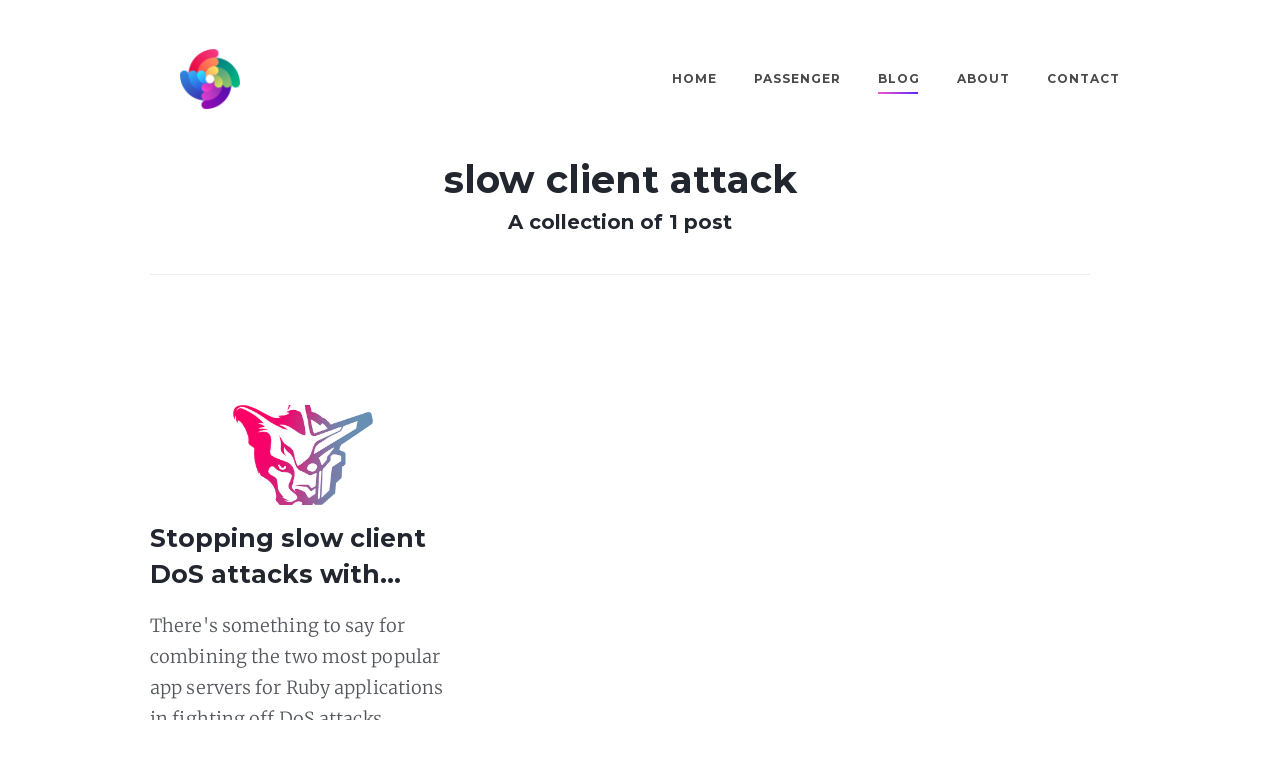

--- FILE ---
content_type: text/html; charset=utf-8
request_url: https://blog.phusion.nl/tag/slow-client-attack/
body_size: 7772
content:
<!DOCTYPE html>
<html>
<head>

    <meta charset="utf-8" />
    <meta http-equiv="X-UA-Compatible" content="IE=edge" />

    <title>slow client attack - Phusion Blog</title>
    <meta name="HandheldFriendly" content="True" />
    <meta name="viewport" content="width=device-width, initial-scale=1.0" />

    <link rel="stylesheet" type="text/css" href="/assets/built/screen.css?v=a37f4e4377" />

    <link rel="icon" href="https://blog.phusion.nl/content/images/size/w256h256/2025/11/gradient_pinwheel_logo.png" type="image/png">
    <link rel="canonical" href="https://blog.phusion.nl/tag/slow-client-attack/">
    <meta name="referrer" content="no-referrer-when-downgrade">
    
    <meta property="og:site_name" content="Phusion Blog">
    <meta property="og:type" content="website">
    <meta property="og:title" content="slow client attack - Phusion Blog">
    <meta property="og:url" content="https://blog.phusion.nl/tag/slow-client-attack/">
    <meta property="og:image" content="https://blog.phusion.nl/content/images/2015/02/icon-1.png">
    <meta name="twitter:card" content="summary_large_image">
    <meta name="twitter:title" content="slow client attack - Phusion Blog">
    <meta name="twitter:url" content="https://blog.phusion.nl/tag/slow-client-attack/">
    <meta name="twitter:image" content="https://blog.phusion.nl/content/images/2015/02/icon-1.png">
    <meta name="twitter:site" content="@phusion_nl">
    <meta property="og:image:width" content="512">
    <meta property="og:image:height" content="512">
    
    <script type="application/ld+json">
{
    "@context": "https://schema.org",
    "@type": "Series",
    "publisher": {
        "@type": "Organization",
        "name": "Phusion Blog",
        "url": "https://blog.phusion.nl/",
        "logo": {
            "@type": "ImageObject",
            "url": "https://blog.phusion.nl/content/images/2015/02/logo.png"
        }
    },
    "url": "https://blog.phusion.nl/tag/slow-client-attack/",
    "name": "slow client attack",
    "mainEntityOfPage": "https://blog.phusion.nl/tag/slow-client-attack/"
}
    </script>

    <meta name="generator" content="Ghost 6.8">
    <link rel="alternate" type="application/rss+xml" title="Phusion Blog" href="https://blog.phusion.nl/rss/">
    <script defer src="https://cdn.jsdelivr.net/ghost/portal@~2.56/umd/portal.min.js" data-i18n="true" data-ghost="https://blog.phusion.nl/" data-key="de5f6763aa0cee23b85fa0ce8c" data-api="https://blog.phusion.nl/ghost/api/content/" data-locale="en" crossorigin="anonymous"></script><style id="gh-members-styles">.gh-post-upgrade-cta-content,
.gh-post-upgrade-cta {
    display: flex;
    flex-direction: column;
    align-items: center;
    font-family: -apple-system, BlinkMacSystemFont, 'Segoe UI', Roboto, Oxygen, Ubuntu, Cantarell, 'Open Sans', 'Helvetica Neue', sans-serif;
    text-align: center;
    width: 100%;
    color: #ffffff;
    font-size: 16px;
}

.gh-post-upgrade-cta-content {
    border-radius: 8px;
    padding: 40px 4vw;
}

.gh-post-upgrade-cta h2 {
    color: #ffffff;
    font-size: 28px;
    letter-spacing: -0.2px;
    margin: 0;
    padding: 0;
}

.gh-post-upgrade-cta p {
    margin: 20px 0 0;
    padding: 0;
}

.gh-post-upgrade-cta small {
    font-size: 16px;
    letter-spacing: -0.2px;
}

.gh-post-upgrade-cta a {
    color: #ffffff;
    cursor: pointer;
    font-weight: 500;
    box-shadow: none;
    text-decoration: underline;
}

.gh-post-upgrade-cta a:hover {
    color: #ffffff;
    opacity: 0.8;
    box-shadow: none;
    text-decoration: underline;
}

.gh-post-upgrade-cta a.gh-btn {
    display: block;
    background: #ffffff;
    text-decoration: none;
    margin: 28px 0 0;
    padding: 8px 18px;
    border-radius: 4px;
    font-size: 16px;
    font-weight: 600;
}

.gh-post-upgrade-cta a.gh-btn:hover {
    opacity: 0.92;
}</style>
    <script defer src="https://cdn.jsdelivr.net/ghost/sodo-search@~1.8/umd/sodo-search.min.js" data-key="de5f6763aa0cee23b85fa0ce8c" data-styles="https://cdn.jsdelivr.net/ghost/sodo-search@~1.8/umd/main.css" data-sodo-search="https://blog.phusion.nl/" data-locale="en" crossorigin="anonymous"></script>
    
    <link href="https://blog.phusion.nl/webmentions/receive/" rel="webmention">
    <script defer src="/public/cards.min.js?v=a37f4e4377"></script>
    <link rel="stylesheet" type="text/css" href="/public/cards.min.css?v=a37f4e4377">
    <script defer src="/public/member-attribution.min.js?v=a37f4e4377"></script><style>:root {--ghost-accent-color: #FF1A75;}</style>

</head>
<body class="tag-template tag-slow-client-attack">

    <div id="header" class="outer">
    <div class="content inner">
        <div id="menutoggle">
            <svg width="27px" height="17px" viewBox="0 0 27 17" version="1.1" xmlns="http://www.w3.org/2000/svg" xmlns:xlink="http://www.w3.org/1999/xlink">
                <title>Hamburger</title>
                <defs></defs>
                <g id="Mobile" stroke="none" stroke-width="1" fill="none" fill-rule="evenodd">
                    <g id="Frontpage-iPhone7" transform="translate(-33.000000, -26.000000)" fill="#D3D5E0">
                        <g id="Navbar">
                            <g id="Hamburger" transform="translate(33.000000, 26.000000)">
                                <rect id="Rectangle-2" x="0" y="0" width="27" height="3" rx="1.5"></rect>
                                <rect id="Rectangle-2" x="0" y="7" width="27" height="3" rx="1.5"></rect>
                                <rect id="Rectangle-2" x="0" y="14" width="27" height="3" rx="1.5"></rect>
                            </g>
                        </g>
                    </g>
                </g>
            </svg>
      </div>
      <a class="logo" href="https://www.phusion.nl/">
        <span class="background"></span>
        <!-- <img src="/images/header/pinwheel_logo.svg"/> -->
        <span class="type"></span>
      </a>
        <div id="nav">
            <ul>
                <li id="menulogo">
                    <svg class="mark" width="32px" height="32px" viewBox="0 0 60 60" version="1.1" xmlns="http://www.w3.org/2000/svg" xmlns:xlink="http://www.w3.org/1999/xlink">
                            <title>Phusion logo</title>
                            <defs></defs>
                            <g id="Symbols" stroke="none" stroke-width="1" fill="none" fill-rule="evenodd">
                                    <g id="PHeader" transform="translate(-250.000000, -50.000000)" fill-rule="nonzero" fill="#4A4A4A">
                                            <g id="Header">
                                                    <path d="M272.496278,101.084044 C259.991723,99.5969298 250,88.7779024 250,75.6097561 C250,73.4544985 251.736404,71.7473919 253.891661,71.7473919 C256.046919,71.7473919 257.735328,73.4544985 257.735328,75.6097561 C257.735328,84.6128954 264.421863,92.1152701 273.042052,93.3493116 C271.724126,94.2226399 270.82061,95.6616211 270.82061,97.326422 C270.82061,98.9912228 271.515845,100.208413 272.496278,101.084044 Z M258.724038,75.6097561 C258.724038,73.4544985 260.512068,71.7544779 262.667326,71.7544779 C264.822583,71.7544779 266.455793,73.4544985 266.455793,75.6097561 C266.455793,79.7873026 269.450505,83.5636195 273.251,84.4879002 C271.664801,85.4942359 270.846989,86.8840811 270.846989,88.5773152 C270.846989,90.16831 271.315382,91.2236804 272.394841,92.2637195 C264.826362,90.8367473 258.724038,84.0372535 258.724038,75.6097561 Z M271.150796,71.7706745 C273.549956,71.7706745 275.156607,73.4544985 275.156607,75.6097561 L275.162916,79.7560976 C275.156607,82.2599085 276.867378,83.8496957 277.188572,83.8489663 C277.188726,83.8496955 277.949489,83.8489663 275.794231,83.8489663 C271.079605,83.8489663 267.424852,80.3724038 267.424852,75.6097561 C267.424852,73.4544985 269.23944,71.7706745 271.150796,71.7706745 Z M301.084044,87.5037217 C299.59693,100.008277 288.777902,110 275.609756,110 C273.454499,110 271.747392,108.263596 271.747392,106.108339 C271.747392,103.953081 273.454499,102.264672 275.609756,102.264672 C284.612895,102.264672 292.11527,95.5781369 293.349312,86.9579483 C294.22264,88.2758742 295.661621,89.1793898 297.326422,89.1793898 C298.991223,89.1793898 300.208413,88.4841547 301.084044,87.5037217 Z M275.609756,101.275962 C273.454499,101.275962 271.754478,99.4879319 271.754478,97.3326744 C271.754478,95.1774168 273.454499,93.5442073 275.609756,93.5442073 C279.787303,93.5442073 283.563619,90.549495 284.4879,86.7489996 C285.494236,88.3351991 286.884081,89.1530107 288.577315,89.1530107 C290.16831,89.1530107 291.22368,88.6846179 292.26372,87.6051591 C290.836747,95.1736376 284.037254,101.275962 275.609756,101.275962 Z M271.770675,88.8492045 C271.770675,86.4500445 273.454499,84.8433927 275.609756,84.8433927 L279.756098,84.8370844 C282.259909,84.8433927 283.849696,83.132622 283.848966,82.8114282 C283.849695,82.8112737 283.848966,82.0505113 283.848966,84.2057689 C283.848966,88.9203948 280.372404,92.5751477 275.609756,92.5751477 C273.454499,92.5751477 271.770675,90.7605596 271.770675,88.8492045 Z M287.503722,58.9159561 C300.008277,60.4030702 310,71.2220976 310,84.3902439 C310,86.5455015 308.263596,88.2526081 306.108339,88.2526081 C303.953081,88.2526081 302.264672,86.5455015 302.264672,84.3902439 C302.264672,75.3871046 295.578137,67.8847299 286.957948,66.6506884 C288.275874,65.7773601 289.17939,64.3383789 289.17939,62.673578 C289.17939,61.0087772 288.484155,59.7915873 287.503722,58.9159561 Z M301.275962,84.3902439 C301.275962,86.5455015 299.487932,88.2455221 297.332674,88.2455221 C295.177417,88.2455221 293.544207,86.5455015 293.544207,84.3902439 C293.544207,80.2126974 290.549495,76.4363805 286.749,75.5120998 C288.335199,74.5057641 289.153011,73.1159189 289.153011,71.4226848 C289.153011,69.83169 288.684618,68.7763196 287.605159,67.7362805 C295.173638,69.1632527 301.275962,75.9627465 301.275962,84.3902439 Z M288.849204,88.2293255 C286.450044,88.2293255 284.843393,86.5455015 284.843393,84.3902439 L284.837084,80.2439024 C284.843393,77.7400915 283.132622,76.1503043 282.811428,76.1510337 C282.811274,76.1503045 282.050511,76.1510337 284.205769,76.1510337 C288.920395,76.1510337 292.575148,79.6275962 292.575148,84.3902439 C292.575148,86.5455015 290.76056,88.2293255 288.849204,88.2293255 Z M258.915956,72.4962783 C260.40307,59.991723 271.222098,50 284.390244,50 C286.545501,50 288.252608,51.7364035 288.252608,53.8916611 C288.252608,56.0469187 286.545501,57.7353277 284.390244,57.7353277 C275.387105,57.7353277 267.88473,64.4218631 266.650688,73.0420517 C265.77736,71.7241258 264.338379,70.8206102 262.673578,70.8206102 C261.008777,70.8206102 259.791587,71.5158453 258.915956,72.4962783 Z M284.390244,58.7240377 C286.545501,58.7240377 288.245522,60.5120681 288.245522,62.6673256 C288.245522,64.8225832 286.545501,66.4557927 284.390244,66.4557927 C280.212697,66.4557927 276.436381,69.450505 275.5121,73.2510004 C274.505764,71.6648009 273.115919,70.8469893 271.422685,70.8469893 C269.83169,70.8469893 268.77632,71.3153821 267.73628,72.3948409 C269.163253,64.8263624 275.962746,58.7240377 284.390244,58.7240377 Z M288.229325,71.1507955 C288.229325,73.5499555 286.545501,75.1566073 284.390244,75.1566073 L280.243902,75.1629156 C277.740091,75.1566073 276.150304,76.867378 276.151034,77.1885718 C276.150305,77.1887263 276.151034,77.9494887 276.151034,75.7942311 C276.151034,71.0796052 279.627596,67.4248523 284.390244,67.4248523 C286.545501,67.4248523 288.229325,69.2394404 288.229325,71.1507955 Z" id="Phusion-logo"></path>
                                            </g>
                                    </g>
                            </g>
                    </svg>
                </li>
                <li>
                    <a id="home" href="https://www.phusion.nl">Home</a>
                </li>
                <li>
                    <a href="https://www.phusionpassenger.com">Passenger</a>
                </li>
                <li>
                    <a href="https://blog.phusion.nl" class="active">Blog</a>
                </li>
                <li>
                    <a id="about" href="https://www.phusion.nl/about">About</a>
                </li>
                <li>
                    <a id="contact" href="mailto:info@phusion.nl">Contact</a>
                </li>
            </ul>
            <div class="footer">
                <div class="social">
                    <a href="https://twitter.com/phusion_nl" class="icon">
                        <svg width="32px" height="32px" viewBox="0 0 32 32" version="1.1" xmlns="http://www.w3.org/2000/svg" xmlns:xlink="http://www.w3.org/1999/xlink">
                            <title>Twitter</title>
                            <defs></defs>
                            <g id="Symbols" stroke="none" stroke-width="1" fill="none" fill-rule="evenodd">
                                <g id="PFooter" transform="translate(-1050.000000, -40.000000)">
                                    <g id="Footer">
                                        <g id="Twitter" transform="translate(1050.000000, 40.000000)">
                                            <rect class="colorChange" id="Rectangle-3" fill="#5FA9FF" x="0" y="0" width="32" height="32" rx="16"></rect>
                                            <path d="M13.0260089,22.0100002 C19.0636222,22.0100002 22.3673428,17.003199 22.3673428,12.6686664 C22.3673428,12.5278101 22.3673428,12.3869538 22.3609402,12.2460975 C23.0011961,11.7851132 23.5582188,11.2024804 23.9999954,10.5430168 C23.4109599,10.8055217 22.7771066,10.9783908 22.1112404,11.0616241 C22.7899117,10.6582628 23.308519,10.0116043 23.5582188,9.24329725 C22.9243654,9.62104824 22.2200839,9.88995572 21.4709845,10.0372146 C20.8691439,9.39695867 20.0176036,9 19.0764274,9 C17.2645031,9 15.7919145,10.4725886 15.7919145,12.2845129 C15.7919145,12.5406152 15.8239273,12.790315 15.8751478,13.0336123 C13.1476576,12.8991585 10.7274902,11.5866339 9.10764274,9.60184056 C8.82593013,10.0884351 8.66586615,10.6518603 8.66586615,11.2537008 C8.66586615,12.3933564 9.24849904,13.3985581 10.1256496,13.9875936 C9.58783467,13.9683859 9.0820325,13.8211271 8.64025592,13.5778298 L8.64025592,13.6226477 C8.64025592,15.2104824 9.77350889,16.5422147 11.2717077,16.843135 C10.9963977,16.9199657 10.7082825,16.958381 10.4073622,16.958381 C10.1960778,16.958381 9.9911959,16.9391734 9.79271657,16.900758 C10.2088829,18.2068801 11.4253692,19.1544588 12.8595424,19.1800691 C11.732692,20.0636222 10.3177264,20.5886321 8.78111222,20.5886321 C8.51860729,20.5886321 8.25610237,20.575827 8,20.5438142 C9.44697837,21.4657827 11.1756693,22.0100002 13.0260089,22.0100002" id="Shape" fill="#FFFFFF" fill-rule="nonzero"></path>
                                        </g>
                                    </g>
                                </g>
                            </g>
                        </svg>
                    </a>
                    <a href="https://github.com/phusion" class="icon">
                        <svg width="32px" height="32px" viewBox="0 0 32 32" version="1.1" xmlns="http://www.w3.org/2000/svg" xmlns:xlink="http://www.w3.org/1999/xlink">
                            <title>Github</title>
                            <defs></defs>
                            <g id="Symbols" stroke="none" stroke-width="1" fill="none" fill-rule="evenodd">
                                <g class="colorChange" id="PFooter" transform="translate(-1104.000000, -40.000000)" fill="#16274C">
                                    <g id="Footer">
                                        <g id="github" transform="translate(1104.000000, 40.000000)">
                                            <path d="M15.9984452,0 C7.1643332,0 0,7.3446728 0,16.4054189 C0,23.6534115 4.58403387,29.801667 10.9419621,31.9709287 C11.7424737,32.1219915 12.0341939,31.6154276 12.0341939,31.1803667 C12.0341939,30.7916318 12.0204428,29.7593694 12.012585,28.3907406 C7.56213344,29.3817125 6.62312843,26.1912664 6.62312843,26.1912664 C5.89530133,24.2959319 4.84628736,23.7913822 4.84628736,23.7913822 C3.39357982,22.7742261 4.95629632,22.7943678 4.95629632,22.7943678 C6.56223062,22.9101826 7.40694224,24.4852639 7.40694224,24.4852639 C8.83411199,26.9918991 11.1521578,26.2678048 12.0636606,25.8478503 C12.2090296,24.7883966 12.6225454,24.0653094 13.079279,23.6554257 C9.52657907,23.2415136 5.79118571,21.8336084 5.79118571,15.5473822 C5.79118571,13.7567847 6.4148972,12.2914756 7.43837337,11.1454126 C7.27335994,10.7304934 6.72429738,9.06175317 7.59552902,6.80386802 C7.59552902,6.80386802 8.93822761,6.36276467 11.994905,8.4857004 C13.2708124,8.12113554 14.640031,7.93986019 16.0004096,7.93281059 C17.359806,7.93986019 18.7280424,8.12113554 20.0059143,8.4857004 C23.0606272,6.36276467 24.4013614,6.80386802 24.4013614,6.80386802 C25.2745574,9.06175317 24.7254949,10.7304934 24.5614637,11.1454126 C25.5869043,12.2914756 26.2057047,13.7567847 26.2057047,15.5473822 C26.2057047,21.8497218 22.464418,23.2364782 18.9009136,23.6423336 C19.4745317,24.1488974 19.9862698,25.1499402 19.9862698,26.6807098 C19.9862698,28.8731344 19.9666254,30.6425832 19.9666254,31.1803667 C19.9666254,31.6194559 20.2553989,32.1300481 21.0667149,31.9699216 C27.4197321,29.7956245 31.9998371,23.6513973 31.9998371,16.4054189 C31.9998371,7.3446728 24.8355038,0 15.9984452,0" id="Fill-3"></path>
                                        </g>
                                    </g>
                                </g>
                            </g>
                        </svg>
                    </a>
                    <a href="https://vimeo.com/phusionnl" class="icon">
                        <svg width="32px" height="32px" viewBox="0 0 32 32" version="1.1" xmlns="http://www.w3.org/2000/svg" xmlns:xlink="http://www.w3.org/1999/xlink">
                            <title>Video</title>
                            <defs></defs>
                            <g id="Symbols" stroke="none" stroke-width="1" fill="none" fill-rule="evenodd">
                                <g id="PFooter" transform="translate(-1158.000000, -40.000000)">
                                    <g id="Footer">
                                        <g id="Youtube" transform="translate(1158.000000, 40.000000)">
                                            <rect class="colorChange" id="Rectangle-3" fill="#EF1D1D" x="0" y="0" width="32" height="32" rx="16"></rect>
                                            <path d="M13.5240997,19.555296 L13.5229952,12.8106489 L20.0091367,16.1947227 L13.5240997,19.555296 Z M27.7648934,11.6422269 C27.7648934,11.6422269 27.5303582,9.98804936 26.8105845,9.25960397 C25.8977776,8.30353262 24.8746123,8.29878552 24.4054011,8.2428308 C21.0463083,8 16.0074929,8 16.0074929,8 L15.9970587,8 C15.9970587,8 10.9583608,8 7.59915051,8.2428308 C7.12991577,8.29878552 6.10712646,8.30353262 5.19399054,9.25960397 C4.47426384,9.98804936 4.24005774,11.6422269 4.24005774,11.6422269 C4.24005774,11.6422269 4,13.5847793 4,15.5273082 L4,17.3484334 C4,19.2909388 4.24005774,21.2334677 4.24005774,21.2334677 C4.24005774,21.2334677 4.47426384,22.8876687 5.19399054,23.6161141 C6.10712646,24.572209 7.30659262,24.5419638 7.84082978,24.64217 C9.76122116,24.82632 16.0022993,24.8833088 16.0022993,24.8833088 C16.0022993,24.8833088 21.0463083,24.8757181 24.4054011,24.6329108 C24.8746123,24.5769326 25.8977776,24.572209 26.8105845,23.6161141 C27.5303582,22.8876687 27.7648934,21.2334677 27.7648934,21.2334677 C27.7648934,21.2334677 28.0045986,19.2909388 28.0045986,17.3484334 L28.0045986,15.5273082 C28.0045986,13.5847793 27.7648934,11.6422269 27.7648934,11.6422269 L27.7648934,11.6422269 Z" id="Fill-3" fill="#FFFFFF"></path>
                                        </g>
                                    </g>
                                </g>
                            </g>
                        </svg>
                    </a>
                </div>
                <div class="disclaimer">
                    <a href="https://www.phusion.nl/privacy">Privacy Policy &amp; Disclaimer</a>
                    <a href="https://www.phusion.nl/trademarks">Trademark Notice</a>
                </div>
            </div>
        </div>
        <div id="lightbox"></div>
    </div>
</div>
    <section class="site-wrapper">
        
<div class="outer">
    <div class="inner">
        <section id="site-header-content">
            <div class="site-header-content">
                <h1 class="site-title">slow client attack</h1>
                <h2 class="site-description">
                        A collection of 1 post
                </h2>
            </div>
        </section>

        <div class="post-feed">
                <article class="item post-card">
    <a class="post-card-image-link" href="/stopping-slow-client-dos-attacks-with-puma-on-passenger-6/" style="background-image: url('https://blog.phusion.nl/content/images/2018/11/pp.png')"></a>
    <div class="post-card-content">
        <a class="post-card-content-link" href="/stopping-slow-client-dos-attacks-with-puma-on-passenger-6/">
            <header class="post-card-header">
                <h2 class="post-card-title">Stopping slow client DoS attacks with Puma on Passenger 6</h2>
            </header>
            <section class="post-card-excerpt">
                <p>There&#39;s something to say for combining the two most popular app servers for Ruby applications in fighting off DoS attacks</p>
            </section>
        </a>
        <footer class="post-card-meta">
            <p class="author dark">
                <span class="left">
                    <img class="author-profile-image" src="https://blog.phusion.nl/content/images/2016/07/IMG_0673.jpg" alt="Camden Narzt" />
                </span>
                <span class="right">
                    <span class="name">Camden Narzt</span>
                    <span class="sub">Nov 28, 2018</span>
                </span>
            </p>
        </footer>
    </div>
</article>
        </div>
    </div>
</div>


    </section>

    <div class="full-width-bar"></div>


    <section class="footer outer">
    <div class="inner">
        <section class="nav">
            <div class="content">
                <div class="logo">
                    <svg width="32px" height="32px" viewBox="0 0 32 32" version="1.1" xmlns="http://www.w3.org/2000/svg" xmlns:xlink="http://www.w3.org/1999/xlink">
                        <title>logo</title>
                        <defs></defs>
                        <g id="Page-1" stroke="none" stroke-width="1" fill="none" fill-rule="evenodd">
                            <g id="logo">
                                <path d="M0,13.8505714 C0,21.3677143 6.09428571,27.462 13.6122857,27.462 L13.6122857,22.9251429 C8.60028571,22.9251429 4.53771429,18.8622857 4.53771429,13.8505714 C4.53771429,12.5982857 3.52171429,11.5822857 2.26828571,11.5822857 C1.016,11.5822857 0,12.5982857 0,13.8505714" id="Fill-1" fill="#345FC8"></path>
                                <path d="M13.6122857,32 C21.1297143,32 27.224,25.9051429 27.224,18.3874286 L22.686,18.3874286 C22.686,23.3997143 18.6237143,27.462 13.6122857,27.462 C12.3591429,27.462 11.3431429,28.4771429 11.3431429,29.73 C11.3431429,30.984 12.3591429,32 13.6122857,32" id="Fill-4" fill="#7524B2"></path>
                                <path d="M13.6122857,27.462 C18.6237143,27.462 22.686,23.3997143 22.686,18.3874286 L18.1491429,18.3874286 C18.1491429,20.8937143 16.1171429,22.9251429 13.6122857,22.9251429 C12.3591429,22.9251429 11.3431429,23.9405714 11.3431429,25.1934286 C11.3431429,26.4471429 12.3591429,27.462 13.6122857,27.462" id="Fill-5" fill="#B936C1"></path>
                                <path d="M31.7608571,18.3874286 C31.7608571,10.8702857 25.666,4.77571429 18.1491429,4.77571429 L18.1491429,9.31371429 C23.1605714,9.31371429 27.224,13.376 27.224,18.3874286 C27.224,19.6408571 28.2391429,20.6557143 29.4914286,20.6557143 C30.7454286,20.6557143 31.7608571,19.6408571 31.7608571,18.3874286" id="Fill-6" fill="#00A181"></path>
                                <path d="M27.224,18.3874286 C27.224,13.376 23.1605714,9.31371429 18.1491429,9.31371429 L18.1491429,13.8505714 C20.6548571,13.8505714 22.686,15.8817143 22.686,18.3874286 C22.686,19.6408571 23.7022857,20.6557143 24.9545714,20.6557143 C26.2077143,20.6557143 27.224,19.6408571 27.224,18.3874286" id="Fill-7" fill="#6CB277"></path>
                                <path d="M18.1491429,0.239142857 C10.6314286,0.239142857 4.53771429,6.33285714 4.53771429,13.8505714 L9.07485714,13.8505714 C9.07485714,8.83942857 13.1371429,4.77571429 18.1491429,4.77571429 C19.4017143,4.77571429 20.4174286,3.76085714 20.4174286,2.50685714 C20.4174286,1.254 19.4017143,0.239142857 18.1491429,0.239142857" id="Fill-8" fill="#EE265F"></path>
                                <path d="M18.1491429,4.77571429 C13.1371429,4.77571429 9.07485714,8.83942857 9.07485714,13.8505714 L13.6122857,13.8505714 C13.6122857,11.3448571 15.6434286,9.31371429 18.1491429,9.31371429 C19.4017143,9.31371429 20.4174286,8.29771429 20.4174286,7.04428571 C20.4174286,5.79114286 19.4017143,4.77571429 18.1491429,4.77571429" id="Fill-9" fill="#FF7655"></path>
                                <path d="M4.53771429,13.8505714 C4.53771429,18.8622857 8.60028571,22.9251429 13.6122857,22.9251429 L13.6122857,18.3874286 C11.1057143,18.3874286 9.07485714,16.3562857 9.07485714,13.8505714 C9.07485714,12.5982857 8.05857143,11.5822857 6.806,11.5822857 C5.55314286,11.5822857 4.53771429,12.5982857 4.53771429,13.8505714" id="Fill-10" fill="#2D88ED"></path>
                                <path d="M15.88,18.3874286 L13.6122857,18.3874286 C12.3591429,18.3874286 11.3431429,19.4034286 11.3431429,20.6557143 C11.3431429,21.9088571 12.3591429,22.9251429 13.6122857,22.9251429 C16.1171429,22.9251429 18.1491429,20.8937143 18.1491429,18.3874286 L18.1491429,16.1191429 C18.1491429,17.3711429 17.1331429,18.3874286 15.88,18.3874286" id="Fill-11" fill="#E438C5"></path>
                                <path d="M18.1491429,13.8505714 L15.88,13.8505714 C17.1331429,13.8505714 18.1491429,14.8657143 18.1491429,16.1191429 L18.1491429,18.3874286 C18.1491429,19.6408571 19.1645714,20.6557143 20.4174286,20.6557143 C21.6711429,20.6557143 22.686,19.6408571 22.686,18.3874286 C22.686,15.8817143 20.6548571,13.8505714 18.1491429,13.8505714" id="Fill-12" fill="#BFCF5F"></path>
                                <path d="M13.6122857,16.1191429 L13.6122857,13.8505714 C13.6122857,12.5982857 12.5965714,11.5822857 11.3431429,11.5822857 C10.0897143,11.5822857 9.07485714,12.5982857 9.07485714,13.8505714 C9.07485714,16.3562857 11.1057143,18.3874286 13.6122857,18.3874286 L15.88,18.3874286 C14.6274286,18.3874286 13.6122857,17.3711429 13.6122857,16.1191429" id="Fill-13" fill="#2EC2FE"></path>
                                <path d="M18.1491429,9.31371429 C15.6434286,9.31371429 13.6122857,11.3448571 13.6122857,13.8505714 L13.6122857,16.1191429 C13.6122857,14.8657143 14.6274286,13.8505714 15.88,13.8505714 L18.1491429,13.8505714 C19.4017143,13.8505714 20.4174286,12.8342857 20.4174286,11.5822857 C20.4174286,10.3285714 19.4017143,9.31371429 18.1491429,9.31371429" id="Fill-14" fill="#FFCB63"></path>
                            </g>
                        </g>
                    </svg>
                    <span id="logotype"></span>
                </div>

                <div class="navlist">
                    <h3>Products</h3>
                    <ul>
                        <li>
                            <a href="https://www.phusionpassenger.com">Passenger</a>
                        </li>
                        <li>
                            <a href="https://www.phusionpassenger.com/support">Premium Support</a>
                        </li>
                    </ul>
                </div>
                <div class="navlist">
                    <h3>About</h3>
                    <ul>
                        <li>
                            <a href="https://www.phusion.nl/about#splash">Mission</a>
                        </li>
                    </ul>
                </div>
                <div class="navlist">
                    <h3>Contact</h3>
                    <ul>
                        <li>
                            <a href="mailto:info@phusion.nl">General</a>
                        </li>
                        <li>
                            <a href="https://www.phusionpassenger.com/contact">Security</a>
                        </li>
                    </ul>
                </div>
                <div class="social">
                    <a href="https://twitter.com/phusion_nl" class="icon twitter">
                        <svg width="32px" height="32px" viewBox="0 0 32 32" version="1.1" xmlns="http://www.w3.org/2000/svg" xmlns:xlink="http://www.w3.org/1999/xlink">
                            <title>Twitter</title>
                            <defs></defs>
                            <g id="Symbols" stroke="none" stroke-width="1" fill="none" fill-rule="evenodd">
                                <g id="PFooter" transform="translate(-1050.000000, -40.000000)">
                                    <g id="Footer">
                                        <g id="Twitter" transform="translate(1050.000000, 40.000000)">
                                            <rect class="colorChange" id="Rectangle-3" fill="#4A4A4A" x="0" y="0" width="32" height="32" rx="16"></rect>
                                            <path d="M13.0260089,22.0100002 C19.0636222,22.0100002 22.3673428,17.003199 22.3673428,12.6686664 C22.3673428,12.5278101 22.3673428,12.3869538 22.3609402,12.2460975 C23.0011961,11.7851132 23.5582188,11.2024804 23.9999954,10.5430168 C23.4109599,10.8055217 22.7771066,10.9783908 22.1112404,11.0616241 C22.7899117,10.6582628 23.308519,10.0116043 23.5582188,9.24329725 C22.9243654,9.62104824 22.2200839,9.88995572 21.4709845,10.0372146 C20.8691439,9.39695867 20.0176036,9 19.0764274,9 C17.2645031,9 15.7919145,10.4725886 15.7919145,12.2845129 C15.7919145,12.5406152 15.8239273,12.790315 15.8751478,13.0336123 C13.1476576,12.8991585 10.7274902,11.5866339 9.10764274,9.60184056 C8.82593013,10.0884351 8.66586615,10.6518603 8.66586615,11.2537008 C8.66586615,12.3933564 9.24849904,13.3985581 10.1256496,13.9875936 C9.58783467,13.9683859 9.0820325,13.8211271 8.64025592,13.5778298 L8.64025592,13.6226477 C8.64025592,15.2104824 9.77350889,16.5422147 11.2717077,16.843135 C10.9963977,16.9199657 10.7082825,16.958381 10.4073622,16.958381 C10.1960778,16.958381 9.9911959,16.9391734 9.79271657,16.900758 C10.2088829,18.2068801 11.4253692,19.1544588 12.8595424,19.1800691 C11.732692,20.0636222 10.3177264,20.5886321 8.78111222,20.5886321 C8.51860729,20.5886321 8.25610237,20.575827 8,20.5438142 C9.44697837,21.4657827 11.1756693,22.0100002 13.0260089,22.0100002" id="Shape" fill="#FFFFFF" fill-rule="nonzero"></path>
                                        </g>
                                    </g>
                                </g>
                            </g>
                        </svg>
                    </a>
                    <a href="https://github.com/phusion" class="icon github">
                        <svg width="32px" height="32px" viewBox="0 0 32 32" version="1.1" xmlns="http://www.w3.org/2000/svg" xmlns:xlink="http://www.w3.org/1999/xlink">
                            <title>Github</title>
                            <defs></defs>
                            <g id="Symbols" stroke="none" stroke-width="1" fill="none" fill-rule="evenodd">
                                <g class="colorChange" id="PFooter" transform="translate(-1104.000000, -40.000000)" fill="#4A4A4A">
                                    <g id="Footer">
                                        <g id="github" transform="translate(1104.000000, 40.000000)">
                                            <path d="M15.9984452,0 C7.1643332,0 0,7.3446728 0,16.4054189 C0,23.6534115 4.58403387,29.801667 10.9419621,31.9709287 C11.7424737,32.1219915 12.0341939,31.6154276 12.0341939,31.1803667 C12.0341939,30.7916318 12.0204428,29.7593694 12.012585,28.3907406 C7.56213344,29.3817125 6.62312843,26.1912664 6.62312843,26.1912664 C5.89530133,24.2959319 4.84628736,23.7913822 4.84628736,23.7913822 C3.39357982,22.7742261 4.95629632,22.7943678 4.95629632,22.7943678 C6.56223062,22.9101826 7.40694224,24.4852639 7.40694224,24.4852639 C8.83411199,26.9918991 11.1521578,26.2678048 12.0636606,25.8478503 C12.2090296,24.7883966 12.6225454,24.0653094 13.079279,23.6554257 C9.52657907,23.2415136 5.79118571,21.8336084 5.79118571,15.5473822 C5.79118571,13.7567847 6.4148972,12.2914756 7.43837337,11.1454126 C7.27335994,10.7304934 6.72429738,9.06175317 7.59552902,6.80386802 C7.59552902,6.80386802 8.93822761,6.36276467 11.994905,8.4857004 C13.2708124,8.12113554 14.640031,7.93986019 16.0004096,7.93281059 C17.359806,7.93986019 18.7280424,8.12113554 20.0059143,8.4857004 C23.0606272,6.36276467 24.4013614,6.80386802 24.4013614,6.80386802 C25.2745574,9.06175317 24.7254949,10.7304934 24.5614637,11.1454126 C25.5869043,12.2914756 26.2057047,13.7567847 26.2057047,15.5473822 C26.2057047,21.8497218 22.464418,23.2364782 18.9009136,23.6423336 C19.4745317,24.1488974 19.9862698,25.1499402 19.9862698,26.6807098 C19.9862698,28.8731344 19.9666254,30.6425832 19.9666254,31.1803667 C19.9666254,31.6194559 20.2553989,32.1300481 21.0667149,31.9699216 C27.4197321,29.7956245 31.9998371,23.6513973 31.9998371,16.4054189 C31.9998371,7.3446728 24.8355038,0 15.9984452,0" id="Fill-3"></path>
                                        </g>
                                    </g>
                                </g>
                            </g>
                        </svg>
                    </a>
                    <a href="https://vimeo.com/phusionnl" class="icon vimeo">
                        <svg width="32px" height="32px" viewBox="0 0 32 32" version="1.1" xmlns="http://www.w3.org/2000/svg" xmlns:xlink="http://www.w3.org/1999/xlink">
                            <title>Video</title>
                            <defs></defs>
                            <g id="Symbols" stroke="none" stroke-width="1" fill="none" fill-rule="evenodd">
                                <g id="PFooter" transform="translate(-1158.000000, -40.000000)">
                                    <g id="Footer">
                                        <g id="Youtube" transform="translate(1158.000000, 40.000000)">
                                            <rect class="colorChange" id="Rectangle-3" fill="#4A4A4A" x="0" y="0" width="32" height="32" rx="16"></rect>
                                            <path d="M13.5240997,19.555296 L13.5229952,12.8106489 L20.0091367,16.1947227 L13.5240997,19.555296 Z M27.7648934,11.6422269 C27.7648934,11.6422269 27.5303582,9.98804936 26.8105845,9.25960397 C25.8977776,8.30353262 24.8746123,8.29878552 24.4054011,8.2428308 C21.0463083,8 16.0074929,8 16.0074929,8 L15.9970587,8 C15.9970587,8 10.9583608,8 7.59915051,8.2428308 C7.12991577,8.29878552 6.10712646,8.30353262 5.19399054,9.25960397 C4.47426384,9.98804936 4.24005774,11.6422269 4.24005774,11.6422269 C4.24005774,11.6422269 4,13.5847793 4,15.5273082 L4,17.3484334 C4,19.2909388 4.24005774,21.2334677 4.24005774,21.2334677 C4.24005774,21.2334677 4.47426384,22.8876687 5.19399054,23.6161141 C6.10712646,24.572209 7.30659262,24.5419638 7.84082978,24.64217 C9.76122116,24.82632 16.0022993,24.8833088 16.0022993,24.8833088 C16.0022993,24.8833088 21.0463083,24.8757181 24.4054011,24.6329108 C24.8746123,24.5769326 25.8977776,24.572209 26.8105845,23.6161141 C27.5303582,22.8876687 27.7648934,21.2334677 27.7648934,21.2334677 C27.7648934,21.2334677 28.0045986,19.2909388 28.0045986,17.3484334 L28.0045986,15.5273082 C28.0045986,13.5847793 27.7648934,11.6422269 27.7648934,11.6422269 L27.7648934,11.6422269 Z" id="Fill-3" fill="#FFFFFF"></path>
                                        </g>
                                    </g>
                                </g>
                            </g>
                        </svg>
                    </a>
                </div>
            </div>
        </section>
        <section class="disclaimer">
            <div class="content">
                <div class="disclaimer"><a href="https://www.phusion.nl/privacy">Privacy Policy &amp; Disclaimer</a> | <a href="https://www.phusion.nl/trademarks">Trademark Notice</a></div>
                <div class="copyright">Copyright © <script>document.write(new Date().getFullYear());</script> Phusion&reg; B.V. All rights reserved.</div>
            </div>
        </section>
    </div>
</section>

    <script
        src="https://code.jquery.com/jquery-3.2.1.min.js"
        integrity="sha256-hwg4gsxgFZhOsEEamdOYGBf13FyQuiTwlAQgxVSNgt4="
        crossorigin="anonymous">
    </script>
    <script src="/assets/js/nav.js?v=a37f4e4377"></script>
    <script src="/assets/js/github.js?v=a37f4e4377"></script>


    

    

</body>
</html>


--- FILE ---
content_type: text/css; charset=UTF-8
request_url: https://blog.phusion.nl/assets/built/screen.css?v=a37f4e4377
body_size: 7528
content:
/*! normalize.css v7.0.0 | MIT License | github.com/necolas/normalize.css */*{box-sizing:border-box}html{line-height:1.15;-ms-text-size-adjust:100%;-webkit-text-size-adjust:100%}body{margin:0}article,aside,footer,header,nav,section{display:block}h1{font-size:2em;margin:.67em 0}figcaption,figure,main{display:block}figure{margin:1em 40px}hr{box-sizing:content-box;height:0;overflow:visible}pre{font-family:monospace,monospace;font-size:1em}a{background-color:transparent;-webkit-text-decoration-skip:objects}abbr[title]{border-bottom:none;text-decoration:underline;text-decoration:underline dotted}b,strong{font-weight:inherit;font-weight:bolder}code,kbd,samp{font-family:monospace,monospace;font-size:1em}dfn{font-style:italic}mark{background-color:#ff0;color:#000}small{font-size:80%}sub,sup{font-size:75%;line-height:0;position:relative;vertical-align:baseline}sub{bottom:-.25em}sup{top:-.5em}audio,video{display:inline-block}audio:not([controls]){display:none;height:0}img{border-style:none}svg:not(:root){overflow:hidden}button,input,optgroup,select,textarea{font-family:sans-serif;font-size:100%;line-height:1.15;margin:0}button,input{overflow:visible}button,select{text-transform:none}[type=reset],[type=submit],button,html [type=button]{-webkit-appearance:button}[type=button]::-moz-focus-inner,[type=reset]::-moz-focus-inner,[type=submit]::-moz-focus-inner,button::-moz-focus-inner{border-style:none;padding:0}[type=button]:-moz-focusring,[type=reset]:-moz-focusring,[type=submit]:-moz-focusring,button:-moz-focusring{outline:1px dotted ButtonText}fieldset{padding:.35em .75em .625em}legend{box-sizing:border-box;color:inherit;display:table;max-width:100%;padding:0;white-space:normal}progress{display:inline-block;vertical-align:baseline}textarea{overflow:auto}[type=checkbox],[type=radio]{box-sizing:border-box;padding:0}[type=number]::-webkit-inner-spin-button,[type=number]::-webkit-outer-spin-button{height:auto}[type=search]{-webkit-appearance:textfield;outline-offset:-2px}[type=search]::-webkit-search-cancel-button,[type=search]::-webkit-search-decoration{-webkit-appearance:none}::-webkit-file-upload-button{-webkit-appearance:button;font:inherit}details,menu{display:block}summary{display:list-item}canvas{display:inline-block}[hidden],template{display:none}@font-face{font-family:Montserrat;font-style:italic;font-weight:400;font-display:swap;src:url(/assets/fonts/JTUFjIg1_i6t8kCHKm459Wx7xQYXK0vOoz6jq6R9WXZ0ppC8MLnbtrVK.woff2) format("woff2");unicode-range:U+0100-02AF,U+0304,U+0308,U+0329,U+1E00-1E9F,U+1EF2-1EFF,U+2020,U+20A0-20AB,U+20AD-20CF,U+2113,U+2C60-2C7F,U+A720-A7FF}@font-face{font-family:Montserrat;font-style:italic;font-weight:400;font-display:swap;src:url(/assets/fonts/JTUFjIg1_i6t8kCHKm459Wx7xQYXK0vOoz6jq6R9WXh0ppC8MLnbtg.woff2) format("woff2");unicode-range:U+0000-00FF,U+0131,U+0152-0153,U+02BB-02BC,U+02C6,U+02DA,U+02DC,U+0304,U+0308,U+0329,U+2000-206F,U+2074,U+20AC,U+2122,U+2191,U+2193,U+2212,U+2215,U+FEFF,U+FFFD}@font-face{font-family:Montserrat;font-style:normal;font-weight:500;font-display:swap;src:url(/assets/fonts/JTUSjIg1_i6t8kCHKm459WdhyyTh89ZNpQ.woff2) format("woff2");unicode-range:U+0100-02AF,U+0304,U+0308,U+0329,U+1E00-1E9F,U+1EF2-1EFF,U+2020,U+20A0-20AB,U+20AD-20CF,U+2113,U+2C60-2C7F,U+A720-A7FF}@font-face{font-family:Montserrat;font-style:normal;font-weight:500;font-display:swap;src:url(/assets/fonts/JTUSjIg1_i6t8kCHKm459WlhyyTh89Y.woff2) format("woff2");unicode-range:U+0000-00FF,U+0131,U+0152-0153,U+02BB-02BC,U+02C6,U+02DA,U+02DC,U+0304,U+0308,U+0329,U+2000-206F,U+2074,U+20AC,U+2122,U+2191,U+2193,U+2212,U+2215,U+FEFF,U+FFFD}@font-face{font-family:Montserrat;font-style:normal;font-weight:700;font-display:swap;src:url(/assets/fonts/JTUSjIg1_i6t8kCHKm459WdhyyTh89ZNpQ.woff2) format("woff2");unicode-range:U+0100-02AF,U+0304,U+0308,U+0329,U+1E00-1E9F,U+1EF2-1EFF,U+2020,U+20A0-20AB,U+20AD-20CF,U+2113,U+2C60-2C7F,U+A720-A7FF}@font-face{font-family:Montserrat;font-style:normal;font-weight:700;font-display:swap;src:url(/assets/fonts/JTUSjIg1_i6t8kCHKm459WlhyyTh89Y.woff2) format("woff2");unicode-range:U+0000-00FF,U+0131,U+0152-0153,U+02BB-02BC,U+02C6,U+02DA,U+02DC,U+0304,U+0308,U+0329,U+2000-206F,U+2074,U+20AC,U+2122,U+2191,U+2193,U+2212,U+2215,U+FEFF,U+FFFD}@font-face{font-family:Merriweather;font-style:italic;font-weight:300;src:url(/assets/fonts/u-4l0qyriQwlOrhSvowK_l5-eR7lXff1jvzDP3WGO5g.woff2) format("woff2");unicode-range:U+0460-052F,U+1C80-1C88,U+20B4,U+2DE0-2DFF,U+A640-A69F,U+FE2E-FE2F}@font-face{font-family:Merriweather;font-style:italic;font-weight:300;src:url(/assets/fonts/u-4l0qyriQwlOrhSvowK_l5-eR7lXff8jvzDP3WGO5g.woff2) format("woff2");unicode-range:U+0400-045F,U+0490-0491,U+04B0-04B1,U+2116}@font-face{font-family:Merriweather;font-style:italic;font-weight:300;src:url(/assets/fonts/u-4l0qyriQwlOrhSvowK_l5-eR7lXff3jvzDP3WGO5g.woff2) format("woff2");unicode-range:U+0102-0103,U+0110-0111,U+0128-0129,U+0168-0169,U+01A0-01A1,U+01AF-01B0,U+1EA0-1EF9,U+20AB}@font-face{font-family:Merriweather;font-style:italic;font-weight:300;src:url(/assets/fonts/u-4l0qyriQwlOrhSvowK_l5-eR7lXff2jvzDP3WGO5g.woff2) format("woff2");unicode-range:U+0100-024F,U+0259,U+1E00-1EFF,U+2020,U+20A0-20AB,U+20AD-20CF,U+2113,U+2C60-2C7F,U+A720-A7FF}@font-face{font-family:Merriweather;font-style:italic;font-weight:300;src:url(/assets/fonts/u-4l0qyriQwlOrhSvowK_l5-eR7lXff4jvzDP3WG.woff2) format("woff2");unicode-range:U+0000-00FF,U+0131,U+0152-0153,U+02BB-02BC,U+02C6,U+02DA,U+02DC,U+2000-206F,U+2074,U+20AC,U+2122,U+2191,U+2193,U+2212,U+2215,U+FEFF,U+FFFD}@font-face{font-family:Merriweather;font-style:normal;font-weight:300;src:url(/assets/fonts/u-4n0qyriQwlOrhSvowK_l521wRZVcf6hPvhPUWH.woff2) format("woff2");unicode-range:U+0460-052F,U+1C80-1C88,U+20B4,U+2DE0-2DFF,U+A640-A69F,U+FE2E-FE2F}@font-face{font-family:Merriweather;font-style:normal;font-weight:300;src:url(/assets/fonts/u-4n0qyriQwlOrhSvowK_l521wRZXMf6hPvhPUWH.woff2) format("woff2");unicode-range:U+0400-045F,U+0490-0491,U+04B0-04B1,U+2116}@font-face{font-family:Merriweather;font-style:normal;font-weight:300;src:url(/assets/fonts/u-4n0qyriQwlOrhSvowK_l521wRZV8f6hPvhPUWH.woff2) format("woff2");unicode-range:U+0102-0103,U+0110-0111,U+0128-0129,U+0168-0169,U+01A0-01A1,U+01AF-01B0,U+1EA0-1EF9,U+20AB}@font-face{font-family:Merriweather;font-style:normal;font-weight:300;src:url(/assets/fonts/u-4n0qyriQwlOrhSvowK_l521wRZVsf6hPvhPUWH.woff2) format("woff2");unicode-range:U+0100-024F,U+0259,U+1E00-1EFF,U+2020,U+20A0-20AB,U+20AD-20CF,U+2113,U+2C60-2C7F,U+A720-A7FF}@font-face{font-family:Merriweather;font-style:normal;font-weight:300;src:url(/assets/fonts/u-4n0qyriQwlOrhSvowK_l521wRZWMf6hPvhPQ.woff2) format("woff2");unicode-range:U+0000-00FF,U+0131,U+0152-0153,U+02BB-02BC,U+02C6,U+02DA,U+02DC,U+2000-206F,U+2074,U+20AC,U+2122,U+2191,U+2193,U+2212,U+2215,U+FEFF,U+FFFD}@font-face{font-family:Merriweather;font-style:normal;font-weight:700;src:url(/assets/fonts/u-4n0qyriQwlOrhSvowK_l52xwNZVcf6hPvhPUWH.woff2) format("woff2");unicode-range:U+0460-052F,U+1C80-1C88,U+20B4,U+2DE0-2DFF,U+A640-A69F,U+FE2E-FE2F}@font-face{font-family:Merriweather;font-style:normal;font-weight:700;src:url(/assets/fonts/u-4n0qyriQwlOrhSvowK_l52xwNZXMf6hPvhPUWH.woff2) format("woff2");unicode-range:U+0400-045F,U+0490-0491,U+04B0-04B1,U+2116}@font-face{font-family:Merriweather;font-style:normal;font-weight:700;src:url(/assets/fonts/u-4n0qyriQwlOrhSvowK_l52xwNZV8f6hPvhPUWH.woff2) format("woff2");unicode-range:U+0102-0103,U+0110-0111,U+0128-0129,U+0168-0169,U+01A0-01A1,U+01AF-01B0,U+1EA0-1EF9,U+20AB}@font-face{font-family:Merriweather;font-style:normal;font-weight:700;src:url(/assets/fonts/u-4n0qyriQwlOrhSvowK_l52xwNZVsf6hPvhPUWH.woff2) format("woff2");unicode-range:U+0100-024F,U+0259,U+1E00-1EFF,U+2020,U+20A0-20AB,U+20AD-20CF,U+2113,U+2C60-2C7F,U+A720-A7FF}@font-face{font-family:Merriweather;font-style:normal;font-weight:700;src:url(/assets/fonts/u-4n0qyriQwlOrhSvowK_l52xwNZWMf6hPvhPQ.woff2) format("woff2");unicode-range:U+0000-00FF,U+0131,U+0152-0153,U+02BB-02BC,U+02C6,U+02DA,U+02DC,U+2000-206F,U+2074,U+20AC,U+2122,U+2191,U+2193,U+2212,U+2215,U+FEFF,U+FFFD}@font-face{font-family:Inter UI;font-style:normal;font-weight:100;src:url(/assets/fonts/Inter-Thin.woff2?v=3.19) format("woff2")}@font-face{font-family:Inter UI;font-style:italic;font-weight:100;src:url(/assets/fonts/Inter-ThinItalic.woff2?v=3.19) format("woff2")}@font-face{font-family:Inter UI;font-style:normal;font-weight:200;src:url(/assets/fonts/Inter-ExtraLight.woff2?v=3.19) format("woff2")}@font-face{font-family:Inter UI;font-style:italic;font-weight:200;src:url(/assets/fonts/Inter-ExtraLightItalic.woff2?v=3.19) format("woff2")}@font-face{font-family:Inter UI;font-style:normal;font-weight:300;src:url(/assets/fonts/Inter-Light.woff2?v=3.19) format("woff2")}@font-face{font-family:Inter UI;font-style:italic;font-weight:300;src:url(/assets/fonts/Inter-LightItalic.woff2?v=3.19) format("woff2")}@font-face{font-family:Inter UI;font-style:normal;font-weight:400;src:url(/assets/fonts/Inter-Regular.woff2?v=3.19) format("woff2")}@font-face{font-family:Inter UI;font-style:italic;font-weight:400;src:url(/assets/fonts/Inter-Italic.woff2?v=3.19) format("woff2")}@font-face{font-family:Inter UI;font-style:normal;font-weight:500;src:url(/assets/fonts/Inter-Medium.woff2?v=3.19) format("woff2")}@font-face{font-family:Inter UI;font-style:italic;font-weight:500;src:url(/assets/fonts/Inter-MediumItalic.woff2?v=3.19) format("woff2")}@font-face{font-family:Inter UI;font-style:normal;font-weight:600;src:url(/assets/fonts/Inter-SemiBold.woff2?v=3.19) format("woff2")}@font-face{font-family:Inter UI;font-style:italic;font-weight:600;src:url(/assets/fonts/Inter-SemiBoldItalic.woff2?v=3.19) format("woff2")}@font-face{font-family:Inter UI;font-style:normal;font-weight:700;src:url(/assets/fonts/Inter-Bold.woff2?v=3.19) format("woff2")}@font-face{font-family:Inter UI;font-style:italic;font-weight:700;src:url(/assets/fonts/Inter-BoldItalic.woff2?v=3.19) format("woff2")}@font-face{font-family:Inter UI;font-style:normal;font-weight:800;src:url(/assets/fonts/Inter-ExtraBold.woff2?v=3.19) format("woff2")}@font-face{font-family:Inter UI;font-style:italic;font-weight:800;src:url(/assets/fonts/Inter-ExtraBoldItalic.woff2?v=3.19) format("woff2")}@font-face{font-family:Inter UI;font-style:normal;font-weight:900;src:url(/assets/fonts/Inter-Black.woff2?v=3.19) format("woff2")}@font-face{font-family:Inter UI;font-style:italic;font-weight:900;src:url(/assets/fonts/Inter-BlackItalic.woff2?v=3.19) format("woff2")}.button{color:#fff;display:-ms-flexbox;display:flex;-ms-flex-pack:center;justify-content:center;padding:0 25px;-ms-flex-align:center;align-items:center;line-height:1;height:44px;border-radius:22px;font-family:Montserrat;font-weight:700;font-size:12px;letter-spacing:1px;text-decoration:none;text-transform:uppercase}.button:disabled{opacity:.5;cursor:not-allowed!important;cursor:default}.pink-purple{background-image:linear-gradient(134deg,#e4199c,#671ed7)}.pink-purple:not(:disabled):focus,.pink-purple:not(:disabled):hover{background-image:linear-gradient(90deg,#ff04a6,#671ed7)}.pink-purple:disabled:hover{background-image:linear-gradient(134deg,#e4199c,#671ed7)}@keyframes a{to{transform:rotate(-1turn)}}body{background:#fff;font-family:Merriweather}#header{display:block;overflow:auto;padding-left:30px;padding-right:30px;height:158px;color:#4a4a4a}#header .content{display:-ms-flexbox;display:flex;-ms-flex-direction:row;flex-direction:row;-ms-flex-wrap:wrap;flex-wrap:wrap;-ms-flex-pack:justify;justify-content:space-between}#header .content #menutoggle{display:none}#header .content .logo{margin-top:49px;display:-ms-flexbox;display:flex;-ms-flex-align:center;align-items:center;width:60px;height:60px}#header .content .logo .background{background-image:url(/assets/images/gradient_pinwheel_logo.png);width:60px;height:60px;background-size:cover;background-position:50%}#header .content .logo:hover>span{opacity:1}#header .content .logo .type{display:none;width:84px;height:32px;background-image:url(/assets/images/logotype.svg);background-repeat:no-repeat;background-position-y:center}#header .content #lightbox,#header .content .footer{display:none}#header .content ul{list-style:none;padding-left:0;margin:0}@media (max-width:700px){#header .content ul{overflow-y:scroll}}#header .content li{display:inline-block;margin-right:33px}#header .content li:last-child{margin-right:0}#header .content li#menulogo{display:none}#header .content #nav{margin-top:55px}#header .content #nav ul a{position:relative;display:inline-block;font-family:Montserrat;font-weight:700;line-height:48px;font-size:12px;letter-spacing:1px;text-decoration:none;text-transform:uppercase;color:inherit;opacity:1}#header .content #nav ul a:hover{opacity:.7}#header .content #nav ul a.active:hover{opacity:1;cursor:default}#header .content #nav ul a.active:after{background:linear-gradient(90deg,#f15ac7,#5c25fd);display:block;content:"";position:absolute;bottom:9px;left:0;right:2px;height:2px;opacity:1}@media (max-width:700px){#header .content #nav ul a.active:after{display:none}}#header .content #nav ul a .footer{display:none}@media (max-width:700px){#header{padding-left:0;padding-right:0;height:72px}#header .content{height:100%;display:-ms-flexbox;display:flex;-ms-flex-align:center;align-items:center;-ms-flex-pack:center;justify-content:center}#header .content .logo{display:block;padding:10px;margin:0;-webkit-mask:none;mask:none;background-color:initial}#header .content .logo .mark{display:none}#header .content .logo .type{display:block}#header .content #menutoggle{position:absolute;margin:0;top:8px;left:15px;display:-ms-flexbox;display:flex;-ms-flex-align:center;align-items:center;-ms-flex-pack:center;justify-content:center;height:50px;width:50px;cursor:pointer}#header .content #nav{display:-ms-flexbox;display:flex;-ms-flex-direction:column;flex-direction:column;-ms-flex-pack:justify;justify-content:space-between;margin-top:0;background:#fff;position:fixed;z-index:2;top:0;bottom:0;left:-288px;width:280px;transition:transform .2s ease-out}#header .content #nav.active{box-shadow:0 0 8px 0 rgba(0,0,0,.5);transform:translateX(288px)}#header .content #nav ul{border-bottom:1px solid #f9fafc;box-shadow:0 1px 0 0 #f1f4f8;margin:0}#header .content #nav li{color:#22262e;display:block;width:100%;margin-right:0}#header .content #nav li a{font-family:Montserrat;font-weight:500;font-size:16px;letter-spacing:.1px;text-transform:none;display:block;padding-left:30px;line-height:54px}#header .content #nav li a.active{background:linear-gradient(270deg,#ffdb42,#ff547a);font-family:Montserrat;font-weight:700}#header .content #nav li#menulogo{padding-left:30px;display:-ms-flexbox;display:flex;-ms-flex-align:center;align-items:center;-ms-flex-pack:start;justify-content:flex-start;height:72px;border-bottom:1px solid #f1f4f8}#header .content #nav .footer{display:block;padding-left:30px}#header .content #nav .footer .social{margin-bottom:22px}#header .content #nav .footer .social .icon{display:inline-block;margin-right:22px}#header .content #nav .footer .social .icon .colorChange{fill:#848796}#header .content #nav .footer .disclaimer{margin-bottom:22px}#header .content #nav .footer .disclaimer a{display:block;font-family:Montserrat;font-weight:700;font-size:12px;letter-spacing:.22;line-height:22px;color:#848796}#header .content #lightbox{display:block;transition:background .2s ease-out;background:rgba(34,38,46,0);position:fixed;margin:0;top:0;bottom:0;left:0;right:0;z-index:1;pointer-events:none}#header .content #nav.active+#lightbox{pointer-events:auto;background:rgba(34,38,46,.4)}}@media (max-width:700px) and (max-height:550px){#header .content #nav .footer{display:none}}.outer{max-width:1260px;margin-left:auto;margin-right:auto}.inner{max-width:940px;margin-left:140px}@media (max-width:1260px){.inner,.outer{margin-left:auto;margin-right:auto}}.error-message{border-bottom:1px solid #ededed;padding-bottom:40px}.error-message h1{font-family:Montserrat;font-weight:700;color:#22262e;font-size:52px;margin:0}.error-message a{color:#4ea0ff;text-decoration:none}.author{margin:16px 0 0}.author,.author .left{display:-ms-flexbox;display:flex}.author .left img{border-radius:50%;height:40px;margin-right:20px;width:40px}.author .right{-ms-flex:1;flex:1;display:-ms-flexbox;display:flex;-ms-flex-direction:column;flex-direction:column;-ms-flex-pack:space-evenly;justify-content:space-evenly}.author .right .name,.author .right .name a{font-family:Inter UI;font-weight:700;font-size:13px;color:#fff;letter-spacing:1.2px;text-decoration:none;text-transform:uppercase}.author .right .sub{font-family:Inter UI;font-weight:500;font-size:11px;color:#d3d5e0;letter-spacing:1px;text-transform:uppercase}.author.dark .right .name,.author.dark .right .name a{color:#0e121b}.author.dark .right .sub{color:#5e6676}.passenger-plug{height:559px;background-image:url(/assets/images/passenger_plug.png);background-color:#f1f3fb;background-position:0;background-size:contain;background-repeat:no-repeat;border-radius:6px;position:relative;margin-top:70px}.passenger-plug .passenger{border-radius:6px;height:100%;margin-left:250px;padding:60px 80px 0 150px;background-image:linear-gradient(90deg,hsla(0,0%,93%,0),#f1f3fb 22%)}.passenger-plug .passenger h2{margin:16px 0 0;font-family:Montserrat;font-weight:700;font-size:38px;color:#0e121b;line-height:48px}.passenger-plug .passenger p{margin:8px 0 0;font-family:Inter UI;font-weight:400;font-size:18px;color:#0e121b;line-height:32px}.passenger-plug .passenger p strong{font-family:Inter UI;font-weight:500}.passenger-plug .passenger a{max-width:220px;margin-top:18px}.passenger-plug .github,.passenger-plug .github-background{position:absolute;bottom:0;width:100%;height:78px;border-bottom-left-radius:6px;border-bottom-right-radius:6px}.passenger-plug .github-background{opacity:.4;background:#16274c}.passenger-plug .github{font-family:Inter UI;font-weight:400}.passenger-plug .github .github-inner{display:-ms-flexbox;display:flex;height:100%;-ms-flex-align:center;align-items:center;margin:0 30px;color:#323232}.passenger-plug .github .github-inner img{height:20px;margin-right:5px}.passenger-plug .github .github-inner span{background:#fafafa;height:30px;border:1px solid #d4d4d4;display:-ms-flexbox;display:flex;-ms-flex-align:center;align-items:center;padding:0 8px;border-radius:4px;font-size:14px;line-height:20px;font-weight:700;position:relative}.passenger-plug .github .github-inner span:not(:first-of-type){margin-left:7px}.passenger-plug .github .github-inner span a{display:-ms-flexbox;display:flex;-ms-flex-align:center;align-items:center;color:inherit;text-decoration:none}.passenger-plug .github .github-inner span.arrow:before{content:"";position:absolute;border-style:solid;display:block;width:0;top:7px;bottom:auto;left:-8px;border-width:6px 7px 6px 0;border-color:transparent #d4d4d4}.passenger-plug .github .github-inner span.arrow:after{content:"";position:absolute;border-style:solid;display:block;width:0;top:8px;bottom:auto;left:-6px;border-width:5px 6px 5px 0;border-color:transparent #fafafa}.passenger-plug .github .github-inner .left{-ms-flex:1;flex:1;display:-ms-flexbox;display:flex}.passenger-plug .github .github-inner .left span:nth-child(3){margin-left:18px}.passenger-plug .github .github-inner .right{display:-ms-flexbox;display:flex}@media (max-width:960px){.passenger-plug,.passenger-plug .passenger{border-radius:0}.passenger-plug .passenger h2{font-size:32px}.passenger-plug .passenger p{font-size:16px}.passenger-plug .github,.passenger-plug .github-background{border-radius:0}}@media (max-width:910px){.passenger-plug{background-size:cover;background-image:none}.passenger-plug .passenger{margin-left:0;padding:60px 80px 0}.passenger-plug .passenger h2{font-size:38px}.passenger-plug .passenger p{font-size:18px}}@media (max-width:910px) and (max-width:620px){.passenger-plug{height:auto}.passenger-plug .passenger{padding:60px 60px 100px}.passenger-plug .passenger h2{word-break:break-word}}@media (max-width:910px) and (max-width:550px){.passenger-plug .github .github-inner .left span:nth-child(2n){display:none}}@media (max-width:910px) and (max-width:450px){.passenger-plug .passenger{padding:60px 60px 180px}.passenger-plug .passenger h2{font-size:22px;line-height:35px}.passenger-plug .passenger p{font-size:14px;line-height:25px}.passenger-plug .github,.passenger-plug .github-background{height:100px}.passenger-plug .github .github-inner{margin:20px 30px 0 20px;-ms-flex-direction:column;flex-direction:column;height:auto}.passenger-plug .github .github-inner .right{margin-top:10px}}.event-loop{min-height:446px;background-image:linear-gradient(-135deg,#42407f,#09061a);width:100%;margin-top:40px}.event-loop .wrapper{padding-top:60px;padding-bottom:30px;max-width:780px;text-align:center;margin-left:auto;margin-right:auto}.event-loop h1{font-family:Montserrat;font-weight:700;font-size:52px;color:#fff;letter-spacing:.27px;margin:0;padding:0}.event-loop p{font-family:Inter UI;font-weight:400;font-size:22px;color:#dde3ec;line-height:36px;margin:10px 0 0;padding:0}.event-loop form{margin-top:25px;margin-left:auto;margin-right:auto;display:-ms-flexbox;display:flex;-ms-flex-pack:center;justify-content:center;max-width:620px}.event-loop form input{overflow:hidden}.event-loop form input[type=email]{background:#fff;border-radius:4px 0 0 4px;font-family:Inter UI;font-weight:400;font-size:24px;color:#0e121b;border:none;-ms-flex:1;flex:1;padding:0 13px;line-height:58px}.event-loop form input[type=submit]{font-family:Montserrat;font-weight:700;font-size:12px;color:#fff;letter-spacing:1px;text-transform:uppercase;border-radius:0 4px 4px 0;border:none;-ms-flex:0 1 140px;flex:0 1 140px;padding:0 13px;line-height:58px;cursor:pointer}@media (max-width:840px){.event-loop .wrapper{margin:0 30px}.event-loop .wrapper br{display:none}}@media (max-width:550px){.event-loop .wrapper input[type=email]{line-height:52px;font-size:18px}.event-loop .wrapper input[type=submit]{-ms-flex:none;flex:none;line-height:52px;font-size:10px}}.splash{height:830px;background-image:url(/assets/images/bg.jpg),linear-gradient(-153deg,#6f4863,#2f1928 95%);background-repeat:no-repeat;background-size:cover;background-position:50%;position:relative}.splash .overlay{width:100%;height:100%;padding:0;margin:0;left:0;top:0;position:absolute;background:#222;opacity:.5}.splash .outer{height:100%}.splash .inner{height:100%;-ms-flex-pack:end;justify-content:flex-end;-ms-flex-align:center;-ms-grid-row-align:center;align-items:center;position:relative}.splash .inner .feature{margin-left:20px;margin-bottom:50px;max-width:620px}.splash .inner .feature .title{margin-left:20px;word-break:break-word}.splash .inner .feature .title>a{background:#050d1d;font-family:Montserrat;font-weight:700;font-size:50px;color:#fff;line-height:71px;text-decoration:none;padding:4px 0;box-shadow:20px 0 0 #050d1d,-20px 0 0 #050d1d;-webkit-box-decoration-break:clone;box-decoration-break:clone}.splash .inner .feature .excerpt{margin-top:45px;max-width:460px;font-family:Merriweather;font-size:18px;color:#fff;letter-spacing:.1px;line-height:31px;text-shadow:1px 1px 0 rgba(0,0,0,.5)}.splash .inner .feature .button{margin-top:40px;max-width:220px;margin-bottom:60px}@media (max-width:700px){.splash{background-size:cover;padding-top:30px;min-height:830px;display:-ms-flexbox;display:flex;-ms-flex-align:stretch;align-items:stretch}.splash,.splash .outer{height:auto}.splash .inner{-ms-flex-align:center;-ms-grid-row-align:center;align-items:center;padding:0 30px}.splash .inner .feature{width:auto}}@media (max-width:450px){.splash{min-height:100vh}.splash .inner{padding:0;margin-top:100px;margin-bottom:50px;-ms-flex-pack:normal;justify-content:normal}.splash .inner .feature{margin:0}}.about-us{border-top:2px solid #a17aff}.about-us h2{font-family:Montserrat;font-weight:700;font-size:12px;color:#d4c2ff;letter-spacing:5.05px;text-transform:uppercase;margin:14px 0}.about-us p{font-size:14px;font-family:Inter UI;font-weight:400;color:#8574ae;letter-spacing:.1px;line-height:23.8px;margin:0}.about-us p a{color:#371d73;text-decoration:none}.inner,.inner .posts{display:-ms-flexbox;display:flex;-ms-flex-direction:column;flex-direction:column}.inner .posts{margin-top:60px}.inner .posts .post-card .post-card-image-link{background-repeat:no-repeat;background-size:cover;background-position:50%;width:100%;display:block}.inner .posts .post-card .post-card-content-link{text-decoration:none}.inner .posts .post-card .post-card-content-link .post-card-header h2{font-family:Montserrat;font-weight:700;color:#22262e;height:72px;margin:15px 0 0;display:block;display:-webkit-box;-webkit-line-clamp:2;-webkit-box-orient:vertical;overflow:hidden;text-overflow:ellipsis}.inner .posts .post-card .post-card-content-link .post-card-excerpt{font-family:Merriweather;font-size:18px;color:#52555b;letter-spacing:.1px;line-height:31px;display:block;display:-webkit-box;height:140px;margin:0;-webkit-line-clamp:4;-webkit-box-orient:vertical;overflow:hidden;text-overflow:ellipsis}.inner .posts .secondary{display:-ms-flexbox;display:flex;-ms-flex-pack:justify;justify-content:space-between}.inner .posts .secondary .item{max-width:460px;-ms-flex:1;flex:1}.inner .posts .secondary .item .post-card-image-link{height:310px}.inner .posts .secondary .item .post-card-content-link .post-card-header h2{font-size:25px;line-height:36px}.inner .posts .tertiary{margin-top:90px;display:-ms-flexbox;display:flex;-ms-flex-pack:justify;justify-content:space-between}.inner .posts .tertiary .item{max-width:220px;-ms-flex:1;flex:1}.inner .posts .tertiary .item .post-card-image-link{height:148px}.inner .posts .tertiary .item .post-card-content-link .post-card-header h2{font-size:16px;line-height:24px;height:48px;display:block;display:-webkit-box;-webkit-line-clamp:2;-webkit-box-orient:vertical;overflow:hidden;text-overflow:ellipsis}.inner .other-posts ul{list-style-type:none;margin:30px 0 0;padding-left:60px}.inner .other-posts ul li{padding-left:20px}.inner .other-posts ul li:not(:last-of-type){border-bottom:1px solid #dde3ec}.inner .other-posts ul li a{font-family:Inter UI;font-weight:400;font-size:18px;color:#4ea0ff;letter-spacing:.1px;line-height:51px;text-decoration:none}.inner .other-posts .loader{text-align:center;display:none}.inner .other-posts .loader.show{display:block}.inner .other-posts .loader.show svg{animation:a 3s linear infinite}@media (max-width:940px){.inner .other-posts ul{padding-left:0}.inner .other-posts ul li a{white-space:nowrap;text-overflow:ellipsis;width:100%;overflow:hidden;display:block}}@media (max-width:1000px){.inner{margin:0 30px}.inner .posts .secondary .item:first-child{padding-right:10px}.inner .posts .secondary .item:last-child{padding-left:10px}.inner .posts .tertiary{-ms-flex-wrap:wrap;flex-wrap:wrap}.inner .posts .tertiary .item{max-width:none;-ms-flex:1 1 50%;flex:1 1 50%}.inner .posts .tertiary .item:nth-child(odd){padding-right:10px}.inner .posts .tertiary .item:nth-child(2n){padding-left:10px}.inner .posts .tertiary .item:nth-child(3),.inner .posts .tertiary .item:nth-child(4){margin-top:30px}}@media (max-width:620px){.inner .posts{-ms-flex-align:center;-ms-grid-row-align:center;align-items:center}.inner .posts .about-us{display:none}.inner .posts .post-card .post-card-content-link .post-card-header h2{min-height:auto}.inner .posts .secondary{-ms-flex-direction:column;flex-direction:column}.inner .posts .secondary .item{max-width:none}.inner .posts .secondary .item:nth-child(2n),.inner .posts .secondary .item:nth-child(odd){padding-right:0;padding-left:0}.inner .posts .secondary .item:not(:first-child){margin-top:30px}.inner .posts .tertiary{-ms-flex-direction:column;flex-direction:column;margin-top:0}.inner .posts .tertiary .item{max-width:none;margin-top:30px}.inner .posts .tertiary .item:nth-child(2n),.inner .posts .tertiary .item:nth-child(odd){padding-right:0;padding-left:0}}.main{margin-top:30px;position:relative}.sidebar-content{position:-webkit-sticky;position:sticky;top:30px;transition:opacity 1s;display:-ms-flexbox;display:flex;pointer-events:none}.sidebar-content.hide{opacity:0}.sidebar-content .sidebar{width:220px;display:-ms-flexbox;display:flex;-ms-flex-direction:column;flex-direction:column;pointer-events:all}.sidebar-content .sidebar .date{font-family:Inter UI;font-weight:400;font-size:16px;color:#5e6676;letter-spacing:.1px;display:block}.sidebar-content .sidebar .icons,.sidebar-content .sidebar .tags{margin-top:10px}.sidebar-content .sidebar .icons a{text-decoration:none}.sidebar-content .sidebar .icons a:first-of-type{margin-right:8px}.sidebar-content .sidebar .about-us{margin-top:30px}@media (max-width:1330px){.sidebar-content{margin-left:30px}}@media (max-width:1180px){.sidebar-content{position:static;max-width:620px;margin-left:auto;margin-right:auto}.sidebar-content .sidebar{width:620px;-ms-flex-direction:row;flex-direction:row;-ms-flex-align:center;-ms-grid-row-align:center;align-items:center}.sidebar-content .sidebar .date{-ms-flex:1;flex:1}.sidebar-content .sidebar .tags{-ms-flex:1;flex:1;margin-top:0}.sidebar-content .sidebar .icons{margin-top:0}.sidebar-content .about-us{display:none}}@media (max-width:670px){.sidebar-content{margin-left:20px;margin-right:20px}}@media (max-width:500px){.sidebar-content .tags{display:none}}.main-content{margin-top:-258px}.main-content .post-body div{display:-ms-flexbox;display:flex;-ms-flex-direction:column;flex-direction:column;-ms-flex-align:center;align-items:center;font-size:18px;color:#5e6676;letter-spacing:.1px;line-height:31px}.main-content .post-body div :first-child{margin-top:0}.main-content .post-body div>blockquote,.main-content .post-body div>code,.main-content .post-body div>div,.main-content .post-body div>h1,.main-content .post-body div>h2,.main-content .post-body div>h3,.main-content .post-body div>h4,.main-content .post-body div>h5,.main-content .post-body div>ol,.main-content .post-body div>p,.main-content .post-body div>pre,.main-content .post-body div>table,.main-content .post-body div>ul{width:620px;text-align:left;margin:0}.main-content .post-body div>blockquote,.main-content .post-body div>code,.main-content .post-body div>div,.main-content .post-body div>figure,.main-content .post-body div>img,.main-content .post-body div>ol,.main-content .post-body div>p,.main-content .post-body div>pre,.main-content .post-body div>table,.main-content .post-body div>ul{margin-top:30px}.main-content .post-body div>h1+blockquote,.main-content .post-body div>h1+code,.main-content .post-body div>h1+div,.main-content .post-body div>h1+figure,.main-content .post-body div>h1+img,.main-content .post-body div>h1+ol,.main-content .post-body div>h1+p,.main-content .post-body div>h1+pre,.main-content .post-body div>h1+table,.main-content .post-body div>h1+ul,.main-content .post-body div>h2+blockquote,.main-content .post-body div>h2+code,.main-content .post-body div>h2+div,.main-content .post-body div>h2+figure,.main-content .post-body div>h2+img,.main-content .post-body div>h2+ol,.main-content .post-body div>h2+p,.main-content .post-body div>h2+pre,.main-content .post-body div>h2+table,.main-content .post-body div>h2+ul,.main-content .post-body div>h3+blockquote,.main-content .post-body div>h3+code,.main-content .post-body div>h3+div,.main-content .post-body div>h3+figure,.main-content .post-body div>h3+img,.main-content .post-body div>h3+ol,.main-content .post-body div>h3+p,.main-content .post-body div>h3+pre,.main-content .post-body div>h3+table,.main-content .post-body div>h3+ul,.main-content .post-body div>h4+blockquote,.main-content .post-body div>h4+code,.main-content .post-body div>h4+div,.main-content .post-body div>h4+figure,.main-content .post-body div>h4+img,.main-content .post-body div>h4+ol,.main-content .post-body div>h4+p,.main-content .post-body div>h4+pre,.main-content .post-body div>h4+table,.main-content .post-body div>h4+ul,.main-content .post-body div>h5+blockquote,.main-content .post-body div>h5+code,.main-content .post-body div>h5+div,.main-content .post-body div>h5+figure,.main-content .post-body div>h5+img,.main-content .post-body div>h5+ol,.main-content .post-body div>h5+p,.main-content .post-body div>h5+pre,.main-content .post-body div>h5+table,.main-content .post-body div>h5+ul{margin-top:10px}.main-content .post-body div a{text-decoration:none;color:#4ea0ff}.main-content .post-body div h1,.main-content .post-body div h2,.main-content .post-body div h3,.main-content .post-body div h4,.main-content .post-body div h5{color:#22262e;font-family:Montserrat;font-weight:700}.main-content .post-body div h1{font-size:45px;margin-top:45px}.main-content .post-body div h2{font-size:36px;line-height:51px;margin-top:45px}.main-content .post-body div h3{font-size:30px;line-height:45px;margin-top:30px}.main-content .post-body div h4{font-size:22px;line-height:36px;margin-top:30px}.main-content .post-body div h5{font-size:18px;line-height:31px;margin-top:25px}.main-content .post-body div figure:not(.img-fullwidth),.main-content .post-body div img:not(.img-fullwidth){max-width:780px;text-align:center}.main-content .post-body div p>img{max-width:780px;text-align:center;position:relative;left:50%;transform:translateX(-50%)}.main-content .post-body div figcaption{text-align:left;background:#f7f8fa;padding:15px 80px;font-family:Inter UI;font-weight:400;font-size:14px;color:#888da0;letter-spacing:.1px;line-height:24px}.main-content .post-body div code,.main-content .post-body div tt{white-space:pre-wrap;line-height:30px;background:#fafcff;border:1px solid #eaeef4;border-radius:2px;padding:2px 5px}.main-content .post-body div pre{padding:16px 32px;font-family:Inconsolata,monospace,sans-serif;white-space:pre;overflow:auto;background:#fafcff;border:1px solid #eaeef4;border-radius:2px}.main-content .post-body div pre code{line-height:30px;background:transparent;border:none;border-radius:0;padding:0}.main-content .post-body div blockquote{border-left:2px solid #a17aff;padding:1em;font-size:90%}.main-content .post-body div blockquote>p:last-child{margin-bottom:0}.main-content .post-body div blockquote>p:first-child{margin-top:0}.main-content .post-body div .callout{display:block;font-size:160%;color:#333;text-align:center;line-height:1.55;padding:1em}.main-content .post-body div .img-fullwidth{margin-left:0;width:100%}@media (max-width:780px){.main-content .post-body div figure:not(.img-fullwidth),.main-content .post-body div img:not(.img-fullwidth),.main-content .post-body div p>img{max-width:100%}}@media (max-width:1180px){.main-content{margin-top:30px}}@media (max-width:780px){.main-content .post-body div{margin:0 20px}}@media (max-width:670px){.main-content .post-body div>blockquote,.main-content .post-body div>code,.main-content .post-body div>figure,.main-content .post-body div>h1,.main-content .post-body div>h2,.main-content .post-body div>h3,.main-content .post-body div>h4,.main-content .post-body div>h5,.main-content .post-body div>img,.main-content .post-body div>ol,.main-content .post-body div>p,.main-content .post-body div>pre,.main-content .post-body div>table,.main-content .post-body div>ul{width:100%}}.externals{margin-top:20px;display:-ms-flexbox;display:flex;-ms-flex-pack:justify;justify-content:space-between}.externals a{text-align:center;text-decoration:none;width:300px;height:220px;padding-top:22px;border-radius:6px}.externals a h3{font-family:Montserrat;font-weight:700;font-size:20px;letter-spacing:.22px;line-height:27px;padding:0;margin:0}.externals a p{font-family:Inter UI;font-weight:400;font-size:14px;letter-spacing:.21px;line-height:16px;padding:0;margin:0}.externals a.hiring{background-image:url(/assets/images/come_join_us.png);background-position-x:center;background-position-y:-10px;background-size:cover;background-repeat:no-repeat}.externals a.consultancy{background-color:#f6f4ef;background-image:url(/assets/images/homepage_consult.png);background-position-x:center;background-size:cover;background-repeat:no-repeat}.externals a.passenger6{background-color:#f6f4ef;background-image:url(/assets/images/passenger6.png);background-position-x:center;background-size:cover;background-repeat:no-repeat}.externals a.hackernews{background:#f26522}.externals a.twitter{background:#48a0ec}.externals a.twitter svg{margin-top:30px}.externals a.light h3,.externals a.light p{color:#fff}.externals a.dark h3,.externals a.dark p{color:#373738}@media (max-width:1000px){.externals a{-ms-flex:1 1 33%;flex:1 1 33%}.externals a:nth-child(2){margin:0 20px}.externals a.hiring{background-size:cover}}@media (max-width:850px){.externals{-ms-flex-wrap:wrap;flex-wrap:wrap}.externals a:first-child{margin:0 10px 0 0}.externals a:nth-child(2){margin:0 0 0 10px}.externals a:nth-child(3){margin:20px 0 0}}@media (max-width:600px){.externals{-ms-flex-direction:column;flex-direction:column;-ms-flex-align:center;-ms-grid-row-align:center;align-items:center}.externals a{-ms-flex:1;flex:1;max-width:none}.externals a:nth-child(2){margin:20px 0}}.related-articles{margin-left:60px;max-width:780px}.related-articles h2{font-family:Montserrat;font-weight:700;font-size:38px;color:#0e121b;line-height:48px}.related-articles ul{list-style-type:none;margin:0 0 0 -20px;padding:0}.related-articles ul li{padding-left:20px}.related-articles ul li:not(:last-of-type){border-bottom:1px solid #dde3ec}.related-articles ul li a{font-family:Inter UI;font-weight:400;font-size:18px;color:#4ea0ff;letter-spacing:.1px;line-height:51px;text-decoration:none}@media (max-width:940px){.related-articles{margin-left:0}.related-articles ul{padding-left:0}.related-articles ul li a{white-space:nowrap;text-overflow:ellipsis;width:100%;overflow:hidden;display:block}}.full-width-bar{width:100%;border-top:1px solid #ededed;margin-top:190px}@media (max-width:800px){.full-width-bar{margin-top:100px}}.footer{display:block;overflow:hidden;padding-top:46px}.footer .content{max-width:940px;margin-left:auto;margin-right:auto;overflow:hidden}.footer .navlist h3{font-family:Montserrat;font-weight:700;font-size:12px;color:#4a4a4a;letter-spacing:1px;text-transform:uppercase;margin-bottom:20px}.footer .navlist ul{list-style:none;padding-left:0;margin-bottom:50px}.footer .navlist li{font-family:Montserrat;font-weight:500;font-size:15px;color:#7a7a7a;letter-spacing:.24px;line-height:22.5px}.footer a{color:inherit;text-decoration:none;word-spacing:normal}.footer a:hover{color:#9fa9b9}.footer section{padding-left:30px;padding-right:30px}.footer section.nav{padding-bottom:30px;border-bottom:1px solid #ededed}.footer section.nav .content{display:-ms-flexbox;display:flex;-ms-flex-flow:row;flex-flow:row;-ms-flex-pack:start;justify-content:flex-start}@media (max-width:800px){.footer section.nav .content{-ms-flex-wrap:wrap;flex-wrap:wrap;-ms-flex-pack:center;justify-content:center}.footer section.nav .content .navlist{text-align:center;-ms-flex-order:0;order:0}.footer section.nav .content .navlist:nth-child(4){padding-right:0}.footer section.nav .content .logo,.footer section.nav .content .social{width:50%;-ms-flex-order:1;order:1}}@media (max-width:560px){.footer section.nav .content{-ms-flex-flow:row;flex-flow:row;-ms-flex-wrap:wrap;flex-wrap:wrap;-ms-flex-align:center;-ms-grid-row-align:center;align-items:center}.footer section.nav .content .logo,.footer section.nav .content .social{width:50%}.footer section.nav .content .navlist{padding-right:0;width:51%}}.footer section.nav .logo{width:240px;padding-right:20px;display:-ms-flexbox;display:flex}.footer section.nav .logo #logotype{width:84px;height:32px;background-image:url(/assets/images/logotype.svg);background-repeat:no-repeat;background-position-y:center}.footer section.nav .logo svg:first-child{margin-right:7px}@media (max-width:350px){.footer section.nav .logo #logotype{display:none}}.footer section.nav .navlist{width:160px;padding-right:20px}.footer section.nav .social{width:220px;display:-ms-flexbox;display:flex;-ms-flex-flow:row;flex-flow:row;-ms-flex-pack:end;justify-content:flex-end}.footer section.nav .social .icon{height:32px;width:32px;margin-left:20px}.footer section.nav .social .icon .colorChange{transition:fill .2s ease-out}.footer section.nav .social .icon:hover .colorChange{fill:purple}.footer section.nav .social .icon.twitter:hover .colorChange{fill:#5fa9ff}.footer section.nav .social .icon.github:hover .colorChange{fill:#16274c}.footer section.nav .social .icon.vimeo:hover .colorChange{fill:#ef1d1d}.footer section.disclaimer .content{margin-top:20px;margin-bottom:60px;padding-top:14px;color:#838b99;display:-ms-flexbox;display:flex;-ms-flex-flow:row;flex-flow:row;-ms-flex-pack:justify;justify-content:space-between;font-family:Montserrat;font-weight:500;font-size:13px;color:#7a7a7a;letter-spacing:.24px;line-height:22px}.footer section.disclaimer .content>div:first-child{margin-right:30px}.footer section.disclaimer .content>div:last-child{margin-left:30px}.footer section.disclaimer .content .disclaimer{word-spacing:20px}.footer section.disclaimer .content .disclaimer a{white-space:nowrap}@media (max-width:400px){.footer section.disclaimer .content{-ms-flex-flow:column;flex-flow:column}.footer section.disclaimer .content>div:first-child{margin:0}.footer section.disclaimer .content>div:last-child{margin:20px 0 0}}#author{display:-ms-flexbox;display:flex;-ms-flex-direction:column;flex-direction:column;-ms-flex-align:center;align-items:center;border-bottom:1px solid #ededed;padding-bottom:40px}#author img{width:144px;border-radius:50%}#author h1{font-size:38px;margin:0}#author h1,#author h2{font-family:Montserrat;font-weight:700;color:#22262e;padding:0}#author h2{font-size:20px;margin:10px 0 0}#author .author-meta{margin-top:10px}.post-feed{margin-top:90px;display:-ms-flexbox;display:flex;-ms-flex-wrap:wrap;flex-wrap:wrap;-ms-flex-pack:justify;justify-content:space-between}.post-feed .post-card a.post-card-image-link{background-repeat:no-repeat;background-size:cover;background-position:50%;width:100%;height:100px;display:block}.post-feed .post-card .post-card-content-link{text-decoration:none}.post-feed .post-card .post-card-content-link .post-card-header h2{font-family:Montserrat;font-weight:700;color:#22262e;font-size:25px;line-height:36px;height:72px;margin:15px 0 0;display:block;display:-webkit-box;-webkit-line-clamp:2;-webkit-box-orient:vertical;overflow:hidden;text-overflow:ellipsis}.post-feed .post-card .post-card-content-link .post-card-excerpt{font-family:Merriweather;font-size:18px;color:#52555b;letter-spacing:.1px;line-height:31px;display:block;display:-webkit-box;height:140px;margin:0;-webkit-line-clamp:4;-webkit-box-orient:vertical;overflow:hidden;text-overflow:ellipsis}.post-feed .item{-ms-flex:0 0 300px;flex:0 0 300px;margin-top:40px}@media (max-width:1000px){.post-feed .item{-ms-flex:1 1 50%;flex:1 1 50%}.post-feed .item:nth-child(odd){padding-right:10px}.post-feed .item:nth-child(2n){padding-left:10px}}@media (max-width:650px){.post-feed{-ms-flex-direction:column;flex-direction:column}.post-feed .item{-ms-flex:1;flex:1;padding:0}}.site-header-content{display:-ms-flexbox;display:flex;-ms-flex-direction:column;flex-direction:column;-ms-flex-align:center;align-items:center;border-bottom:1px solid #ededed;padding-bottom:40px}.site-header-content h1{font-size:38px;margin:0}.site-header-content h1,.site-header-content h2{font-family:Montserrat;font-weight:700;color:#22262e;padding:0}.site-header-content h2{font-size:20px;margin:10px 0 0}.tag{font-family:Inter UI;font-weight:400;font-size:13px;color:#050d1d;letter-spacing:.43px;background:#eaeef4;border-radius:100px;padding:2px 9px 2px 18px;text-decoration:none;position:relative}.tag:before{content:"";background:#fff;display:inline-block;border-radius:50%;width:7px;height:7px;position:absolute;left:6px;top:6px}
/*# sourceMappingURL=screen.css.map */


--- FILE ---
content_type: application/javascript; charset=UTF-8
request_url: https://blog.phusion.nl/assets/js/github.js?v=a37f4e4377
body_size: 557
content:
// document.addEventListener('DOMContentLoaded', function () {
//    var xhr = new XMLHttpRequest();
//    var formatter = new Intl.NumberFormat();
//    xhr.onreadystatechange = function() {
//      if (xhr.readyState === XMLHttpRequest.DONE) {
//        if (xhr.status === 200) {
//          var json = JSON.parse(xhr.responseText);
//          document.querySelector('.github .stargazers-count').innerHTML = formatter.format(json.stargazers_count);
//          document.querySelector('.github .forks-count').innerHTML = formatter.format(json.forks_count);
//        }
//      }
//    }
//    xhr.open('GET', 'https://api.github.com/repos/phusion/passenger', true);
//    xhr.send();
// });

--- FILE ---
content_type: application/javascript; charset=UTF-8
request_url: https://blog.phusion.nl/assets/js/nav.js?v=a37f4e4377
body_size: 418
content:
document.addEventListener('DOMContentLoaded', function () {
  var nav = document.getElementById('nav');
  var menutoggle = document.getElementById('menutoggle');
  var lightbox = document.getElementById('lightbox');
  var menulogo = document.getElementById('menulogo');

  menutoggle.addEventListener('click', activate);
  lightbox.addEventListener('click', deactivate);
  menulogo.addEventListener('click', deactivate);
 
  function activate() {
    nav.classList.add('active');
  }
  function deactivate() {
    nav.classList.remove('active');
  }
});

--- FILE ---
content_type: image/svg+xml
request_url: https://blog.phusion.nl/assets/images/logotype.svg
body_size: 1137
content:
<svg width="84" height="12" xmlns="http://www.w3.org/2000/svg"><g fill-rule="nonzero" fill="#4A4A4A"><path d="M5.88 6.023H2.126v-.317c0-1.066-.012-2.567-.023-3.679H5.88c1.968 0 2.26.797 2.26 1.992 0 1.196-.292 2.004-2.26 2.004zM5.83.233H1.064c-.208 0-.36 0-.57.048C.168.35.087.538.074.819c-.046.81-.07 3.317-.07 4.887 0 1.583.012 4.279.07 5.098.013.281.094.446.42.516.21.047.362.06.57.06.21 0 .362-.013.572-.06.326-.07.409-.235.42-.516.034-.516.058-1.745.058-3H5.83c3.253 0 4.383-1.125 4.383-3.785S9.084.233 5.83.233zM83.915.62c-.011-.282-.092-.457-.42-.527a2.864 2.864 0 0 0-.546-.047c-.21 0-.34.012-.547.047-.316.07-.398.245-.421.527-.046.81-.07 3.516-.07 5.086v1.77L75.723.562c-.257-.281-.453-.516-.968-.516-.432 0-.955.023-.98.563-.056.809-.068 3.527-.068 5.097 0 1.583.012 4.279.069 5.098.011.281.093.446.42.516.21.047.339.06.548.06.21 0 .338-.013.547-.06.315-.07.397-.235.42-.516.047-.82.07-3.515.07-5.098V3.938l6.189 6.914c.257.28.454.527.966.527.431 0 .957-.035.98-.563.058-.82.07-3.527.07-5.11 0-1.57-.012-4.277-.07-5.086zM65.06 9.503c-2.81 0-3.544-1.687-3.544-3.808 0-2.11.735-3.809 3.543-3.809 2.797 0 3.555 1.7 3.555 3.81 0 2.12-.758 3.807-3.555 3.807zm0-9.48c-3.964 0-5.631 2.555-5.631 5.672 0 3.118 1.667 5.696 5.63 5.696 3.974 0 5.641-2.578 5.641-5.696 0-3.117-1.667-5.672-5.64-5.672zM37.146.093a3.082 3.082 0 0 0-.57-.047c-.21 0-.362.012-.57.047-.328.07-.409.245-.421.527-.058.81-.07 3.13-.07 4.712 0 2.977-.478 4.171-2.994 4.171-2.528 0-3.007-1.194-3.007-4.171 0-1.583-.011-3.903-.07-4.712-.012-.282-.093-.457-.42-.527a3.12 3.12 0 0 0-.572-.047c-.21 0-.36.012-.57.047-.327.07-.408.245-.418.527-.06.81-.071 3.305-.071 4.876 0 4.23 1.467 5.895 5.128 5.895 3.647 0 5.116-1.665 5.116-5.895 0-1.57-.013-4.067-.07-4.876-.011-.282-.094-.457-.421-.527zM55.794.093a3.12 3.12 0 0 0-.572-.047c-.209 0-.372.012-.583.047-.312.07-.395.245-.419.527-.046.81-.07 3.516-.07 5.086 0 1.583.024 4.279.07 5.098.024.281.107.446.419.516.211.047.374.06.583.06.21 0 .362-.013.572-.06.314-.07.408-.235.42-.516.058-.82.07-3.515.07-5.098 0-1.57-.012-4.277-.07-5.086-.012-.282-.106-.457-.42-.527zM43.091 3.234c0-1.219 1.13-1.453 3.333-1.453 1.77 0 3.23.399 3.379.445.245.047.315-.106.386-.399.034-.163.046-.328.046-.503 0-.188-.012-.34-.046-.505-.07-.304-.211-.34-.467-.398 0 0-1.607-.398-3.37-.398-3.915 0-5.488 1.02-5.488 3.293 0 4.606 7.868 2.074 7.868 4.828 0 1.277-1.12 1.489-3.334 1.489-2.156 0-4.195-.504-4.195-.504-.233-.059-.385.07-.454.363a1.74 1.74 0 0 0-.059.504c0 .187.01.34.06.504.068.304.208.352.453.41 0 0 1.946.48 4.137.48 3.52 0 5.616-.562 5.616-3.399 0-4.36-7.865-2.237-7.865-4.757zM23.453.62c-.012-.282-.105-.457-.419-.527a3.134 3.134 0 0 0-.572-.047c-.21 0-.372.012-.583.047-.314.07-.396.245-.419.527-.046.81-.07 3.516-.07 5.086v.28h-5.943v-.28c0-1.57-.012-4.277-.07-5.086-.011-.282-.106-.457-.42-.527a3.105 3.105 0 0 0-.57-.047c-.21 0-.373.012-.584.047-.315.07-.395.245-.42.527-.046.81-.069 3.516-.069 5.086 0 1.583.023 4.279.07 5.098.024.281.104.446.419.516.211.047.374.06.584.06.209 0 .362-.013.57-.06.314-.07.409-.235.42-.516.047-.656.068-3 .068-3h5.946s.029 2.3.07 3c.022.281.104.446.418.516.21.047.374.06.583.06.21 0 .362-.013.572-.06.314-.07.407-.235.42-.516.057-.82.07-3.515.07-5.098 0-1.57-.013-4.277-.07-5.086z"/></g></svg>